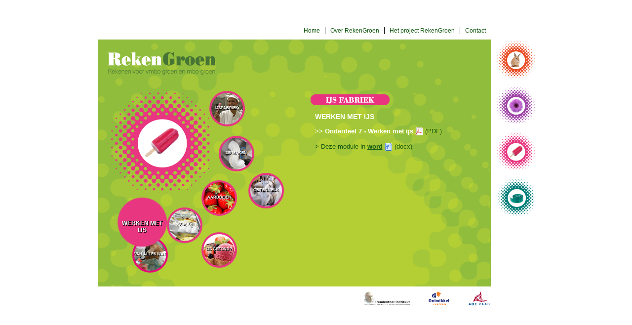

--- FILE ---
content_type: text/html; charset=UTF-8
request_url: https://rekengroen.nl/pages/modules/ijsfabriek/werken-met-ijs.php
body_size: 6693
content:


<!DOCTYPE html PUBLIC "-//W3C//DTD XHTML 1.0 Transitional//EN" "http://www.w3.org/TR/xhtml1/DTD/xhtml1-transitional.dtd">
<html xmlns="http://www.w3.org/1999/xhtml">
<head>
<meta name="google-site-verification" content="w-3NXsG-WX-vyYI0Vp20mttkm-GXdXL3o91A8xHuDeM" />
<meta http-equiv="Content-Type" content="text/html; charset=utf-8" />
<link rel="stylesheet" type="text/css" href="https://rekengroen.nl/templates/rekengroen/css/screen.css"/>
<link rel="stylesheet" type="text/css" href="https://rekengroen.nl/templates/rekengroen/css/bubbleMenu.css"/>
<link rel="shortcut icon" type="image/x-icon" href="/favicon.ico" />
<title>Rekengroen</title>
<script src="https://rekengroen.nl/templates/rekengroen/javascript/jquery.1.7.1.min.js"></script>
</head>
<body>


	<div id="wrapper">
		<div id="topMenu">
			
<!-- show_menu2 -->
 <ul class="mark menu-top menu-0">
    <li class="menu-0 menu-first"><a href="https://rekengroen.nl/" title="Home" target="_top">Home</a>    </li>
    <li class="menu-0"><a href="https://rekengroen.nl/pages/over-rekengroen.php" title="Over RekenGroen" target="_top">Over RekenGroen</a>    </li>
    <li class="menu-0 menu-expand"><a href="https://rekengroen.nl/pages/het-project-rekengroen.php" title="Het project RekenGroen" target="_top">Het project RekenGroen</a>
     <ul class="mark menu-1">
        <li class="menu-1 menu-first"><a href="https://rekengroen.nl/pages/het-project-rekengroen/betrokken-personen.php" title="Betrokken personen" target="_top">Betrokken personen</a>        </li>
        <li class="menu-1"><a href="https://rekengroen.nl/pages/het-project-rekengroen/betrokken-instellingen.php" title="Betrokken instellingen" target="_top">Betrokken instellingen</a>        </li>
        <li class="menu-1"><a href="https://rekengroen.nl/pages/het-project-rekengroen/presentaties.php" title="Presentaties" target="_top">Presentaties</a>        </li>
        <li class="menu-1"><a href="https://rekengroen.nl/pages/het-project-rekengroen/links.php" title="Links" target="_top">Links</a>        </li>
        <li class="menu-1 menu-last"><a href="https://rekengroen.nl/pages/het-project-rekengroen/implementatieondersteuning.php" title="Implementatieondersteuning" target="_top">Implementatieondersteuning</a>        </li>
     </ul>
    </li>
    <li class="menu-0 menu-last"><a href="https://rekengroen.nl/pages/contact.php" title="Contact" target="_top">Contact</a>    </li>
 </ul>

			<div class="clear"></div>
		</div>
		<div id="innerWrapper">
			<a href="https://rekengroen.nl/pages/home.php" id="logo">Rekengroen</a>
			
			<div id="subMenuButtons">	<ul>	</ul></div>						
			<!-- CONTENT STARTS HERE -->
			<div id="contentWrapper">				
				<div id="subTemplate" class="ijsfabriek">	<div id="logo"></div>	<div id="symbols"><a  class="s1  " href="https://rekengroen.nl/pages/modules/ijsfabriek/ijsfabriek.php" title="IJsfabriek">IJsfabriek</a><a  class="s2  " href="https://rekengroen.nl/pages/modules/ijsfabriek/ijs-maken.php" title="IJs maken">IJs maken</a><a  class="s3  " href="https://rekengroen.nl/pages/modules/ijsfabriek/geitenmelk.php" title="Geitenmelk">Geitenmelk</a><a  class="s4  " href="https://rekengroen.nl/pages/modules/ijsfabriek/aardbeien.php" title="Aardbeien">Aardbeien</a><a  class="s5 active " href="https://rekengroen.nl/pages/modules/ijsfabriek/werken-met-ijs.php" title="Werken met ijs">Werken met ijs</a><a  class="s6  " href="https://rekengroen.nl/pages/modules/ijsfabriek/ijssalon.php" title="IJssalon">IJssalon</a><a  class="s7  " href="https://rekengroen.nl/pages/modules/ijsfabriek/van-alles-wat.php" title="Van alles wat">Van alles wat</a><a  class="s8  " href="https://rekengroen.nl/pages/modules/ijsfabriek/ijs-gezond.php" title="IJs gezond?">IJs gezond?</a>	</div>	<div id="content"><h1><? echo $aPage[page_title]; ?></h1><h2>Werken met ijs</h2><p><a href="http://www.fisme.science.uu.nl/toepassingen/00518/documents/rekengroen_if_7.pdf">Onderdeel 7 - Werken met ijs</a> (PDF)&nbsp;</p>
<ul>
    <li>Deze module in <a href="http://www.fisme.science.uu.nl/toepassingen/00518/documents/rekengroen_if_7.docx">word</a> (docx)</li>
</ul>	</div></div>						
			</div>
			<!-- CONTENT ENDS HERE -->			
			
		</div>
		<div id="rightMenu">
			<ul>
				<li><a href="https://rekengroen.nl/pages/modules/stadsboerderij.php" class="stadsboerderij"><span>stadsboerderij</span></a></li>
				<li><a href="https://rekengroen.nl/pages/modules/tuincentrum.php" class="tuincentrum"><span>tuincentrum</span></a></li>
				<li><a href="https://rekengroen.nl/pages/modules/ijsfabriek.php" class="ijsfabriek"><span>ijsfabriek</span></a></li>
				<li><a href="https://rekengroen.nl/pages/modules/rekenmodule.php" class="rekenmodule"><span>extra rekenmodule</span></a></li>
			</ul>
		</div>
		
		<div id="footer">
			<a href="http://www.fi.uu.nl/" target="_blank"><img src="https://rekengroen.nl/templates/rekengroen/images/logo-freudenthal.gif" width="93" height="29" alt="Freudenthal" /></a>
			<a href="http://www.ontwikkelcentrum.nl/" target="_blank"><img src="https://rekengroen.nl/templates/rekengroen/images/logo-ontwikkelcentrum.gif" width="43" height="29" alt="Ontwikkelcentrum" /></a>
			<a href="http://www.aocraad.nl" target="_blank"><img src="https://rekengroen.nl/templates/rekengroen/images/logo-aocraad.gif" width="44" height="29" alt="Aoc Raad" /></a>
		</div>
		
	</div>
	
<script>
$(function(){
	$('#topMenu li:last').css({
		'border':'0'
	});

	$('.catLink img').mouseenter(function(){		
		var src 	= $(this).attr('src'), 
			newSrc	 = src.replace('-xxlnormal','-xxlhover');
		$(this).css({
			'position':'absolute',
			'z-index':$(this).css('z-index')+1
		});
		$(this).attr('src',newSrc);
		
	});
	$('.catLink img').mouseleave(function(){		
		var src 	= $(this).attr('src'),
			newSrc	 = src.replace('-xxlhover','-xxlnormal');		
		$(this).attr('src',newSrc);		
	});	


	$('#content a').each(function(){
		var s_href = $(this).attr('href'),
			a_type = s_href.split('.'),
			n_type = a_type.length,
			s_type = a_type[n_type-1],
			s_text = $(this).text(),
			s_title = 'Werken met ijs';
		if(s_type == 'pdf') {
			$(this).attr('onClick','javascript: _gaq.push(["_trackPageview", "PDF Download: '+s_title+' - '+s_text+'"]);');
			$(this).attr('target','_blank');
		}
		
	});


});



</script>
<script type="text/javascript">

  var _gaq = _gaq || [];
  _gaq.push(['_setAccount', 'UA-33146077-1']);
  _gaq.push(['_trackPageview']);

  (function() {
    var ga = document.createElement('script'); ga.type = 'text/javascript'; ga.async = true;
    ga.src = ('https:' == document.location.protocol ? 'https://ssl' : 'http://www') + '.google-analytics.com/ga.js';
    var s = document.getElementsByTagName('script')[0]; s.parentNode.insertBefore(ga, s);
  })();

</script>
</body>
</html>
<!-- served from cloud.2contenet.net -->

--- FILE ---
content_type: text/css
request_url: https://rekengroen.nl/templates/rekengroen/css/screen.css
body_size: 7913
content:
html, body, div, span, applet, object, iframe,
h1, h2, h3, h4, h5, h6, p, blockquote, pre,
a, abbr, acronym, address, big, cite, code,
del, dfn, em, font, img, ins, kbd, q, s, samp,
small, strike, strong, sub, sup, tt, var,
b, u, i, center,
dl, dt, dd, ol, ul, li,
fieldset, form, label, legend,
table, caption, tbody, tfoot, thead, tr, th, td {
	margin: 0;
	padding: 0;
	border: 0;
	outline: 0;
	font-size: 100%;
	vertical-align: baseline;
	background: transparent;
}

body {
	line-height: 1;
	font:12px Arial, Helvetica, sans-serif;
}


#wrapper{
	margin:auto;
	width:885px;
	position:relative;
}

#innerWrapper{
	background:#91BD3D url(../images/bgGreen.png) no-repeat;
	min-height:500px;
	position:relative;
	max-width:796px;
}

a#logo{
	background:url(../images/rekengroenLogo.png);
	height:46px;
	width:219px;
	display:block;
	text-indent:-9999999px;
	position:absolute;
	top:25px;
	left:20px;
}


/* TOP MENU --------------------------------------------------------------------------------------- */


#topMenu{
	margin-top:30px;
	height:25px;
	padding-top:25px;
}

#topMenu ul{
	float:right;
	margin-right:89px;
}

#topMenu li{
	float:left;
	margin:0 0 10px;
	list-style:none;
	position:relative;
	border-right:1px solid #000;
}

#topMenu li a{
	color:#115811;
	text-decoration:none;
	padding:0 10px;
}

#topMenu ul ul{
	display:none;
	position:absolute;
	left:-1px;
	top:14px;
	background:#C5DC99;
	opacity:0.9;
	min-width:200px;
	padding:3px 5px 5px 8px;
	border-top:11px solid #FFF;
	z-index:999;
}


#topMenu ul li:hover ul{
	display:block;
}

#topMenu ul ul li{
	float:none;
	margin:0;
	padding:5px;
	line-height:15px;
	border-right:none;
}

#topMenu ul ul li a{
	border-bottom:1px solid;
	display:block;
	font-weight:bold;
	padding:0;
}


/* RIGHT MENU --------------------------------------------------------------------------------------- */
#rightMenu{
	position:absolute;
	right:0;
	top:50px;
}

#rightMenu li{
	list-style:none;
}

#rightMenu a{
	display:block;
	width:78px;
	height:78px;
	background:red;
	margin:0 0 15px 0;
	text-decoration:none;
	position:relative;
	font-family:"Times New Roman", Times, serif;
}
#rightMenu a.rekenmodule{
	font-family:"Times New Roman", Times, serif;
	font-size:10px;
}

#rightMenu a.ijsfabriek{ background:url(../images/rightMenuIjsfabriek.png)}
#rightMenu a.tuincentrum{ background:url(../images/rightMenuTuincentrum.png)}
#rightMenu a.rekenmodule{ background:url(../images/rightMenuRekenmodule.png)}
#rightMenu a.stadsboerderij{ background:url(../images/rightMenuStatsboerderij.png)}

#rightMenu a span{ display:none;}

#rightMenu a:hover span{ 
	display:block; 
	width:130px; 
	height:19px;
	line-height:19px;
	text-decoration:none;
	color:#FFF;
	font-weight:bold;
	text-transform:uppercase;
	text-align:center;
	position:absolute;
	bottom:-10px;
}

#rightMenu a.ijsfabriek span{ background:url(../images/rightMenuHoverIjsfabriek.png)}
#rightMenu a.tuincentrum span{ background:url(../images/rightMenuHoverTuincentrum.png)}
#rightMenu a.rekenmodule span{ background:url(../images/rightMenuHoverRekenmodule.png)}
#rightMenu a.stadsboerderij span{ background:url(../images/rightMenuHoverStadsboerderij.png)}


/* contentWrapper --------------------------------------------------------------------------------------- */



/* main template --------------------------------------------------------------------------------------- */

.catLink a span{
	display:none;
	text-decoration:none;	
}
#logo_tuincentrum a{
	display:block;
	width:214px;
	height:213px;
	position:absolute;
	/*background:url(../images/tuincentrum/tuincentrum-groot.png);*/
	top:-10px;
	left:170px;
	text-decoration:none;
	z-index:999999;
}


#logo_statsboerderij a{
	display:block;
	width:212px;
	height:211px;
	position:absolute;
	/*background:url(../images/stadsboerderij/stadsboerderij-groot.png);*/
	top:70px;
	left:-30px;
	text-decoration:none;		
}


#logo_ijsfabriek a{
	display:block;
	width:214px;
	height:213px;
	position:absolute;
	/*background:url(../images/ijsfabriek/ijsfabriek-groot.png);*/
	top:220px;
	left:150px;
	text-decoration:none;		
}

#logo_rekenmodule a{
	display:block;
	width:276px;
	height:276px;
	position:absolute;
	/*background:url(../images/rekenmodule/rekenmodule-groot.png);*/
	top:160px;
	left:350px;
	text-decoration:none;
	z-index:9999;		
}


#mainTemplate #content{
	position:absolute;
	left:465px;
	top:105px;
	width:280px;
	color:#115811;
	line-height:21px;
	font-size:14px;
}



/* SUB TEMPLATE --------------------------------------------------------------------------------------- */


#subTemplate #content{
	margin-left:420px;
	margin-top:-200px;
	width:340px;
	color:#115811;
	line-height:17px;
	font-size:13px;
}



#subTemplate #logo{
	width:211px;
	height:211px;
}


/* SUBTEMPLATE STADSBOERDERIJ */
#subTemplate.stadsboerderij #logo{ background:url(../images/stadsboerderij/stadsboerderij-groot.png); }
#subTemplate.stadsboerderij #content h1{ background:url(../images/stadsboerderij/stadsboerderij-titel.png) no-repeat; }

/* SUBTEMPLATE TUINCENTRUM */	
#subTemplate.tuincentrum #logo{ background:url(../images/tuincentrum/tuincentrum-groot.png); }
#subTemplate.tuincentrum #content h1{ background:url(../images/tuincentrum/tuincentrum-titel.png) no-repeat; }

/* SUBTEMPLATE ijsfabriek */	
#subTemplate.ijsfabriek #logo{background:url(../images/ijsfabriek/ijsfabriek-groot.png);}
#subTemplate.ijsfabriek #content h1{background:url(../images/ijsfabriek/ijsfabriek-titel.png) no-repeat;}

/* SUBTEMPLATE REKENMODULE */	
#subTemplate.rekenmodule #logo{background:url(../images/rekenmodule/rekenmodule-extra-groot.png) no-repeat;}
#subTemplate.rekenmodule #content h1{background:url(../images/rekenmodule/rekenmodule-titel.png) no-repeat;}


#subMenuButtons{
	float:right;
	padding:35px 15px 0 0 ;
}
#subMenuButtons li{
	float:left;
	list-style:none;
	margin-left:15px;
}
#subMenuButtons a.minigames{
	background:url(../images/btnMinigames.png);
	width:64px;
	height:19px;
	text-indent:-9999999px;
	display:block;
}
#subMenuButtons a.filmpje{
	background:url(../images/btnFilmpje.png);
	width:64px;
	height:19px;
	text-indent:-9999999px;
	display:block;	
}
	
#subTemplate #content a,
#subTemplate #content a:hover{
	color:#FFF;
	font-weight:bold;
	text-decoration: none;
}

#subTemplate #content a:before{
	content:' >> ';
}

#subTemplate #content a[href$='.pdf'] {
    display:inline-block;
    padding-right:20px;
    line-height:21px;
    background:url(../images/iconPdf.gif) right no-repeat;
}


#subTemplate #content a[href$='.doc'], #subTemplate #content a[href$='.docx'] {
    display:inline-block;
    padding-right:20px;
    line-height:21px;
    background:url(../images/icoDoc.gif) right no-repeat;
	font-weight: bold;
}


#subTemplate #content h1{
	width:160px;
	height:22px;
	text-indent:-999999px;
	margin-left:-9px;
	margin-bottom:15px;
}

#subTemplate #content h2{
	color:#FFF;
	font-size:14px;
	margin-bottom:10px;
	text-transform:uppercase;
}


#subTemplate #content h3{
	font-size:13px;
	margin:10px 0 0 0;
}

#subTemplate #content p{
	margin-bottom:10px;
	text-shadow:1px 1px #B3CF34;
}


#subTemplate #content ul{
	margin:5px 0 15px 0px;
}

#subTemplate #content ul li{
	list-style:none;
}


#subTemplate #content ul li a:before {
	content: "";
}


#subTemplate #content ul li:before{
	content:"> ";
}

#subTemplate #content ul li a{
	text-decoration:underline;
	color:#115811;
	font-weight:normal;	
}
#subTemplate #content ul li a:hover{
	font-weight:bold;
	color:#115811;
}

#contentWrapper{
	padding:100px 20px;
}




/* CONTENT PAGE */
#contentPage{
	line-height:19px;
	margin-left:230px;
	margin-right:30px;	
}
#contentPage h1,
#contentPage h2,
#contentPage h3{
	margin:0;
	padding:0;
}
#contentPage h1{
	color:#FFF;
	font-size:16px;
	margin-bottom:10px;
	text-transform:uppercase;
}

#contentPage p{
	margin-bottom:10px;
}
#contentPage ul{
	margin:10px 25px;
}


/* FOOTER */
#footer{
	text-align:right;
	margin-right:90px;
	margin-top:10px;
}

#footer a{
	margin-left:35px;
}

/*  */
.clear{
	clear:both;
}

.section_anchor{
	display:none;
}


--- FILE ---
content_type: text/css
request_url: https://rekengroen.nl/templates/rekengroen/css/bubbleMenu.css
body_size: 16096
content:


/* MAIN STYLES */
#subTemplate a.s1,
#subTemplate a.s2,
#subTemplate a.s3,
#subTemplate a.s4,
#subTemplate a.s5,
#subTemplate a.s6,
#subTemplate a.s7,
#subTemplate a.s8,
#subTemplate a.s9 {
	text-align:center;
	color:#FFF;
	font-size:8px;
	text-transform:uppercase;
	font-weight:bold;
	text-decoration:none;
	text-shadow:1px 1px 0 #000;
	display:block;
	position:absolute;
	width:72px;
	height:42px;
	padding-top:30px;		
}

#subTemplate a.multiline a.s1,
#subTemplate a.multiline a.s2,
#subTemplate a.multiline a.s3,
#subTemplate a.multiline a.s4,
#subTemplate a.multiline a.s5,
#subTemplate a.multiline a.s6,
#subTemplate a.multiline a.s7,
#subTemplate a.multiline a.s8,
#subTemplate a.multiline a.s9 {
	text-align:center;
	color:#FFF;
	font-size:8px;
	text-transform:uppercase;
	font-weight:bold;
	text-decoration:none;
	text-shadow:1px 1px 0 #000;
	display:block;
	position:absolute;
	width:72px;
	height:49px;
	padding-top:25px;		
}


/* POSITIE VAN DE BALLETJES */
	/*
			1
				2
						3
					4
		5		6
			7		8
	
	*/

#subTemplate a.s1,#subTemplate a.s1.active:hover{left:226px; top:104px;}
#subTemplate a.s2,#subTemplate a.s2.active:hover{left:245px;top:195px;}	
#subTemplate a.s3,#subTemplate a.s3.active:hover{left:305px;top:270px;}		
#subTemplate a.s4,#subTemplate a.s4.active:hover{left:210px;top:285px;}
#subTemplate a.s5,#subTemplate a.s5.active:hover{left:40px;top:320px;}
#subTemplate a.s6,#subTemplate a.s6.active:hover{left:140px;top:340px;}
#subTemplate a.s7,#subTemplate a.s7.active:hover{left:70px;top:400px;}
#subTemplate a.s8,#subTemplate a.s8.active:hover{left:210px;top:390px;}
#subTemplate a.s9,#subTemplate a.s9.active:hover{left:290px;top:355px;}


#subTemplate a.s1:hover{left:211px; top:89px;}
#subTemplate a.s2:hover{left:230px;top:180px;}
#subTemplate a.s3:hover{left:290px;top:255px;}		
#subTemplate a.s4:hover{left:195px;top:270px;}
#subTemplate a.s5:hover{left:25px;top:305px;}
#subTemplate a.s6:hover{left:125px;top:325px;}
#subTemplate a.s7:hover{left:55px;top:385px;}
#subTemplate a.s8:hover{left:195px;top:375px;}	
#subTemplate a.s9:hover{left:275px;top:340px;}	




/***************************************************************************************************************************************************/
/* STADSBOERDERIJ */
#subTemplate.stadsboerderij a.s1{ background:url(../images/stadsboerderij/stadsboerderij-kennismaken.png) no-repeat; }
#subTemplate.stadsboerderij a.s1:hover{ background:url(../images/stadsboerderij/1.png) no-repeat; width:100px; height:55px; padding-top:45px; z-index:999999; }

#subTemplate.stadsboerderij a.s2{ background:url(../images/stadsboerderij/stadsboerderij-schooltuintjes.png) no-repeat; }	
#subTemplate.stadsboerderij a.s2:hover{ background:url(../images/stadsboerderij/2.png) no-repeat; width:100px; height:60px; padding-top:45px; z-index:999999; }

#subTemplate.stadsboerderij a.s3{ background:url(../images/stadsboerderij/stadsboerderij-konijnen.png) no-repeat; }		
#subTemplate.stadsboerderij a.s3:hover{ background:url(../images/stadsboerderij/3.png) no-repeat; width:100px; height:55px; padding-top:45px; z-index:999999; }

#subTemplate.stadsboerderij a.s4{ background:url(../images/stadsboerderij/stadsboerderij-hetloket.png); }
#subTemplate.stadsboerderij a.s4:hover{ background:url(../images/stadsboerderij/4.png) no-repeat; width:100px; height:55px; padding-top:45px; z-index:999999; }

#subTemplate.stadsboerderij a.s5{ background:url(../images/stadsboerderij/stadsboerderij-paarden.png) no-repeat;}
#subTemplate.stadsboerderij a.s5:hover{ background:url(../images/stadsboerderij/5.png) no-repeat; width:100px; height:55px; padding-top:45px; z-index:999999; }

#subTemplate.stadsboerderij a.s6{ background:url(../images/stadsboerderij/stadsboerderij-voerenvandieren.png) no-repeat;}
#subTemplate.stadsboerderij a.s6:hover{ background:url(../images/stadsboerderij/6.png) no-repeat; width:100px; height:60px; padding-top:40px; z-index:999999; }

#subTemplate.stadsboerderij a.s7{ background:url(../images/stadsboerderij/stadsboerderij-bezoekers.png) no-repeat;}
#subTemplate.stadsboerderij a.s7:hover{ background:url(../images/stadsboerderij/7.png) no-repeat; width:100px; height:55px; padding-top:45px; z-index:999999; }

#subTemplate.stadsboerderij a.s8{ background:url(../images/stadsboerderij/stadsboerderij-dekeuken.png) no-repeat;}	
#subTemplate.stadsboerderij a.s8:hover{ background:url(../images/stadsboerderij/8.png) no-repeat; width:100px; height:55px; padding-top:45px; z-index:999999; }

#subTemplate.stadsboerderij a.active{
	background:url(../images/stadsboerderij/hover-stadsboerderij.png) no-repeat;width:100px; height:55px; padding-top:45px; z-index:999999;
}
#subTemplate.stadsboerderij a.active.multiline{
	width:100px; height:65px; padding-top:35px; z-index:999999;
}
#subTemplate.stadsboerderij a:hover,
#subTemplate.stadsboerderij a.active{
	font-size:12px;
}
/***************************************************************************************************************************************************/


/***************************************************************************************************************************************************/
/* TUINCENTRUM */
#subTemplate.tuincentrum a.s1{ background:url(../images/tuincentrum/tuincentrum-kennismaken.png) no-repeat; }
#subTemplate.tuincentrum a.s1:hover{ background:url(../images/tuincentrum/1.png) no-repeat; width:100px; height:55px; padding-top:45px; z-index:999999; }

#subTemplate.tuincentrum a.s2{ background:url(../images/tuincentrum/tuincentrum-verkoop.png) no-repeat; }
#subTemplate.tuincentrum a.s2:hover{ background:url(../images/tuincentrum/2.png) no-repeat; width:100px; height:55px; padding-top:45px; z-index:999999; }

#subTemplate.tuincentrum a.s3{ background:url(../images/tuincentrum/tuincentrum-hovenier.png) no-repeat; }	
#subTemplate.tuincentrum a.s3:hover{ background:url(../images/tuincentrum/3.png) no-repeat; width:100px; height:55px; padding-top:45px; z-index:999999; }	

#subTemplate.tuincentrum a.s4{ background:url(../images/tuincentrum/tuincentrum-kwekerij.png) no-repeat; }
#subTemplate.tuincentrum a.s4:hover{ background:url(../images/tuincentrum/4.png) no-repeat; width:100px; height:55px; padding-top:45px; z-index:999999; }

#subTemplate.tuincentrum a.s5{ background:url(../images/tuincentrum/tuincentrum-vijverpomp.png) no-repeat;}
#subTemplate.tuincentrum a.s5:hover{ background:url(../images/tuincentrum/5.png) no-repeat; width:100px; height:55px; padding-top:45px; z-index:999999; }

#subTemplate.tuincentrum a.s6{ background:url(../images/tuincentrum/tuincentrum-nieuwevoortuin.png) no-repeat;}
#subTemplate.tuincentrum a.s6:hover{ background:url(../images/tuincentrum/6.png) no-repeat; width:100px; height:60px; padding-top:40px; z-index:999999; }

#subTemplate.tuincentrum a.s7{ background:url(../images/tuincentrum/tuincentrum-vijveraanleggen.png) no-repeat;}
#subTemplate.tuincentrum a.s7:hover{ background:url(../images/tuincentrum/7.png) no-repeat; width:100px; height:60px; padding-top:40px; z-index:999999; }

#subTemplate.tuincentrum a.s8{ background:url(../images/tuincentrum/tuincentrum-terrasontwerpen.png) no-repeat;}
#subTemplate.tuincentrum a.s8:hover{ background:url(../images/tuincentrum/8.png) no-repeat; width:100px; height:60px; padding-top:40px; z-index:999999; }		

#subTemplate.tuincentrum a.active{
	background:url(../images/tuincentrum/hover-tuincentrum.png) no-repeat;width:100px; height:55px; padding-top:45px; z-index:999999;
}
#subTemplate.tuincentrum a.active.multiline{
	width:100px; height:65px; padding-top:35px; z-index:999999;
}
#subTemplate.tuincentrum a:hover,
#subTemplate.tuincentrum a.active{
	font-size:12px;
}
/***************************************************************************************************************************************************/

	
/***************************************************************************************************************************************************/
/* REKENMODULE */
/*#subTemplate.rekenmodule a.s1{ background:url(../images/rekenmodule/rekenmodule-hover.png) no-repeat;}
#subTemplate.rekenmodule a.s2{ background:url(../images/rekenmodule/rekenmodule-hover.png) no-repeat;}	
#subTemplate.rekenmodule a.s3{ background:url(../images/rekenmodule/rekenmodule-hover.png) no-repeat;}		
#subTemplate.rekenmodule a.s4{ background:url(../images/rekenmodule/rekenmodule-hover.png) no-repeat;}
#subTemplate.rekenmodule a.s5{ background:url(../images/rekenmodule/rekenmodule-hover.png) no-repeat;}
#subTemplate.rekenmodule a.s6{ background:url(../images/rekenmodule/rekenmodule-hover.png) no-repeat;}
#subTemplate.rekenmodule a.s7{ background:url(../images/rekenmodule/rekenmodule-hover.png) no-repeat;}
#subTemplate.rekenmodule a.s8{ background:url(../images/rekenmodule/rekenmodule-hover.png) no-repeat;}		
#subTemplate.rekenmodule #symbols a:hover,
#subTemplate.rekenmodule #symbols a.active{
	background:url(../images/rekenmodule/rekenmodule-hover.png) no-repeat;
}
*//***************************************************************************************************************************************************/

/***************************************************************************************************************************************************/
/* REKENMODULE */
#subTemplate.rekenmodule a.s1{ background:url(../images/rekenmodule/rekenmodule-getallen.png) no-repeat; color: #007e7a }
#subTemplate.rekenmodule a.s1:hover{ background:url(../images/rekenmodule/1.png) no-repeat; width:100px; height:55px; padding-top:45px; z-index:999999; }

#subTemplate.rekenmodule a.s2{ background:url(../images/rekenmodule/rekenmodule-breuken.png) no-repeat;  color: #007e7a }	
#subTemplate.rekenmodule a.s2:hover{ background:url(../images/rekenmodule/2.png) no-repeat; width:100px; height:60px; padding-top:40px; z-index:999999; }

#subTemplate.rekenmodule a.s3{ background:url(../images/rekenmodule/rekenmodule-procentenverhoudingen.png) no-repeat;  color: #007e7a }		
#subTemplate.rekenmodule a.s3:hover{ background:url(../images/rekenmodule/3.png) no-repeat; width:100px; height:55px; padding-top:45px; z-index:999999; }

#subTemplate.rekenmodule a.s4{ background:url(../images/rekenmodule/rekenmodule-inhoud.png) no-repeat;  color: #007e7a }
#subTemplate.rekenmodule a.s4:hover{ background:url(../images/rekenmodule/4.png) no-repeat; width:100px; height:55px; padding-top:45px; z-index:999999; }

#subTemplate.rekenmodule a.s5{ background:url(../images/rekenmodule/rekenmodule-geld.png) no-repeat; color: #007e7a}
#subTemplate.rekenmodule a.s5:hover{ background:url(../images/rekenmodule/5.png) no-repeat; width:100px; height:55px; padding-top:45px; z-index:999999; }

#subTemplate.rekenmodule a.s6{ background:url(../images/rekenmodule/rekenmodule-tijd.png) no-repeat; color: #007e7a}
#subTemplate.rekenmodule a.s6:hover{ background:url(../images/rekenmodule/6.png) no-repeat; width:100px; height:60px; padding-top:40px; z-index:999999; }

#subTemplate.rekenmodule a.s7{ background:url(../images/rekenmodule/rekenmodule-lengteschaal.png) no-repeat; color: #007e7a}
#subTemplate.rekenmodule a.s7:hover{ background:url(../images/rekenmodule/7.png) no-repeat; width:100px; height:55px; padding-top:45px; z-index:999999; }

#subTemplate.rekenmodule a.s8{ background:url(../images/rekenmodule/rekenmodule-oppervlakte.png) no-repeat; color: #007e7a}	
#subTemplate.rekenmodule a.s8:hover{ background:url(../images/rekenmodule/8.png) no-repeat; width:100px; height:55px; padding-top:45px; z-index:999999; }

#subTemplate.rekenmodule a.s9{ background:url(../images/rekenmodule/rekenmodule-tabellendiagrammenformules.png) no-repeat; color: #007e7a}	
#subTemplate.rekenmodule a.s9:hover{ background:url(../images/rekenmodule/9.png) no-repeat; width:100px; height:55px; padding-top:45px; z-index:999999; }

#subTemplate.rekenmodule a.active{
	background:url(../images/rekenmodule/hover-rekenmodule.png) no-repeat;width:100px; height:55px; padding-top:45px; z-index:999999;  z-index:999999;
	color: #FFF;	text-shadow:1px 1px 0 #000;
}
#subTemplate.rekenmodule a.active.multiline{
	width:100px; height:65px; padding-top:35px; z-index:999999;color: #FFF;	
	text-shadow:1px 1px 0 #000;
}
#subTemplate.rekenmodule a {
	color: #007e7a;	
	text-shadow:1px 1px 0 #FFF;

}
#subTemplate.rekenmodule a:hover,
#subTemplate.rekenmodule a.active{
	font-size:12px;
}
/***************************************************************************************************************************************************/


/***************************************************************************************************************************************************/
/* IJSFABRIEK 
#subTemplate.ijsfabriek a.s1{ background:url(../images/ijsfabriek/ijsfabriek-hover.png) no-repeat; }
#subTemplate.ijsfabriek a.s2{ background:url(../images/ijsfabriek/ijsfabriek-hover.png) no-repeat; }	
#subTemplate.ijsfabriek a.s3{ background:url(../images/ijsfabriek/ijsfabriek-hover.png) no-repeat; }		
#subTemplate.ijsfabriek a.s4{ background:url(../images/ijsfabriek/ijsfabriek-hover.png) no-repeat; }
#subTemplate.ijsfabriek a.s5{ background:url(../images/ijsfabriek/ijsfabriek-hover.png) no-repeat;}
#subTemplate.ijsfabriek a.s6{ background:url(../images/ijsfabriek/ijsfabriek-hover.png) no-repeat;}
#subTemplate.ijsfabriek a.s7{ background:url(../images/ijsfabriek/ijsfabriek-hover.png) no-repeat;}
#subTemplate.ijsfabriek a.s8{ background:url(../images/ijsfabriek/ijsfabriek-hover.png) no-repeat;}		
#subTemplate.ijsfabriek #symbols a:hover,
#subTemplate.ijsfabriek #symbols a.active{
	background:url(../images/ijsfabriek/ijsfabriek-hover.png) no-repeat;
}	
*/
/***************************************************************************************************************************************************/

/* REKENMODULE */
#subTemplate.ijsfabriek a.s1{ background:url(../images/ijsfabriek/ijsfabriek-ijsfabriek.png) no-repeat; }
#subTemplate.ijsfabriek a.s1:hover{ background:url(../images/ijsfabriek/1.png) no-repeat; width:100px; height:55px; padding-top:45px; z-index:999999; }

#subTemplate.ijsfabriek a.s2{ background:url(../images/ijsfabriek/ijsfabriek-ijs-maken.png) no-repeat; }	
#subTemplate.ijsfabriek a.s2:hover{ background:url(../images/ijsfabriek/2.png) no-repeat; width:100px; height:60px; padding-top:40px; z-index:999999; }

#subTemplate.ijsfabriek a.s3{ background:url(../images/ijsfabriek/ijsfabriek-geitenmelk.png) no-repeat; }		
#subTemplate.ijsfabriek a.s3:hover{ background:url(../images/ijsfabriek/3.png) no-repeat; width:100px; height:55px; padding-top:45px; z-index:999999; }

#subTemplate.ijsfabriek a.s4{ background:url(../images/ijsfabriek/ijsfabriek-aardbeien.png); }
#subTemplate.ijsfabriek a.s4:hover{ background:url(../images/ijsfabriek/4.png) no-repeat; width:100px; height:55px; padding-top:45px; z-index:999999; }

#subTemplate.ijsfabriek a.s5{ background:url(../images/ijsfabriek/ijsfabriek-werken-met-ijs.png) no-repeat;}
#subTemplate.ijsfabriek a.s5:hover{ background:url(../images/ijsfabriek/5.png) no-repeat; width:100px; height:60px; padding-top:40px; z-index:999999; }

#subTemplate.ijsfabriek a.s7{ background:url(../images/ijsfabriek/ijsfabriek-van-alles-wat.png) no-repeat;}
#subTemplate.ijsfabriek a.s7:hover{ background:url(../images/ijsfabriek/7.png) no-repeat; width:100px; height:55px; padding-top:45px; z-index:999999; }

#subTemplate.ijsfabriek a.s6{ background:url(../images/ijsfabriek/ijsfabriek-ijssalon.png) no-repeat;}
#subTemplate.ijsfabriek a.s6:hover{ background:url(../images/ijsfabriek/6.png) no-repeat; width:100px; height:60px; padding-top:40px; z-index:999999; }

#subTemplate.ijsfabriek a.s8{ background:url(../images/ijsfabriek/ijsfabriek-ijs-gezond.png) no-repeat;}
#subTemplate.ijsfabriek a.s8:hover{ background:url(../images/ijsfabriek/8.png) no-repeat; width:100px; height:60px; padding-top:40px; z-index:999999; }

#subTemplate.ijsfabriek a.active{
	background:url(../images/ijsfabriek/ijsfabriek-hover.png) no-repeat;width:100px; height:55px; padding-top:45px; z-index:999999;
}
#subTemplate.ijsfabriek a.active.multiline{
	width:100px; height:65px; padding-top:35px; z-index:999999;
}
#subTemplate.ijsfabriek a:hover,
#subTemplate.ijsfabriek a.active{
	font-size:12px;
}
